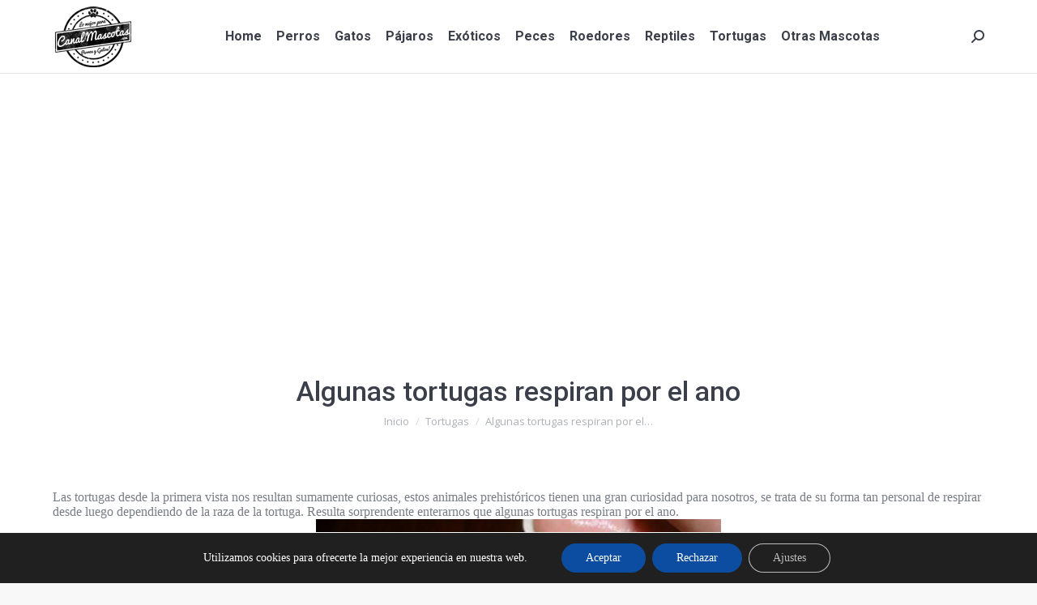

--- FILE ---
content_type: text/html; charset=UTF-8
request_url: https://www.canalmascotas.com/algunas-tortugas-respiran-por-el-ano/
body_size: 17998
content:
<!DOCTYPE html>
<!--[if lt IE 10 ]>
<html lang="es" class="old-ie no-js">
<![endif]-->
<!--[if !(IE 6) | !(IE 7) | !(IE 8)  ]><!-->
<html lang="es" class="no-js">
<!--<![endif]-->
<head>
	<meta charset="UTF-8" />
		<meta name="viewport" content="width=device-width, initial-scale=1, maximum-scale=1">
		<link rel="profile" href="http://gmpg.org/xfn/11" />
	<link rel="pingback" href="" />
	<meta name='robots' content='index, follow, max-image-preview:large, max-snippet:-1, max-video-preview:-1' />
	<style>img:is([sizes="auto" i], [sizes^="auto," i]) { contain-intrinsic-size: 3000px 1500px }</style>
	
	<!-- This site is optimized with the Yoast SEO plugin v26.7 - https://yoast.com/wordpress/plugins/seo/ -->
	<title>Algunas tortugas respiran por el ano - Canal Mascotas</title>
	<link rel="canonical" href="https://www.canalmascotas.com/algunas-tortugas-respiran-por-el-ano/" />
	<meta property="og:locale" content="es_ES" />
	<meta property="og:type" content="article" />
	<meta property="og:title" content="Algunas tortugas respiran por el ano - Canal Mascotas" />
	<meta property="og:description" content="Las tortugas desde la primera vista nos resultan sumamente curiosas, estos animales prehistóricos tienen una gran curiosidad para nosotros, se trata de su forma tan personal de respirar desde luego dependiendo de la raza de la tortuga. Resulta sorprendente enterarnos que algunas tortugas respiran por el ano. Las tortugas que usan el ano para respirar&hellip;" />
	<meta property="og:url" content="https://www.canalmascotas.com/algunas-tortugas-respiran-por-el-ano/" />
	<meta property="og:site_name" content="Canal Mascotas" />
	<meta property="article:published_time" content="2014-07-21T18:26:37+00:00" />
	<meta property="article:modified_time" content="2016-09-26T08:57:53+00:00" />
	<meta property="og:image" content="https://www.canalmascotas.com/wp-content/uploads/files/article/a/algunas-tortugas-respiran-por-el-ano_qxsrd.jpg" />
	<meta property="og:image:width" content="500" />
	<meta property="og:image:height" content="257" />
	<meta property="og:image:type" content="image/jpeg" />
	<meta name="author" content="Erick" />
	<meta name="twitter:label1" content="Escrito por" />
	<meta name="twitter:data1" content="Erick" />
	<meta name="twitter:label2" content="Tiempo de lectura" />
	<meta name="twitter:data2" content="2 minutos" />
	<script type="application/ld+json" class="yoast-schema-graph">{"@context":"https://schema.org","@graph":[{"@type":"Article","@id":"https://www.canalmascotas.com/algunas-tortugas-respiran-por-el-ano/#article","isPartOf":{"@id":"https://www.canalmascotas.com/algunas-tortugas-respiran-por-el-ano/"},"author":{"name":"Erick","@id":"https://www.canalmascotas.com/#/schema/person/c01fc1770f36e775f5e86582ef6b8de2"},"headline":"Algunas tortugas respiran por el ano","datePublished":"2014-07-21T18:26:37+00:00","dateModified":"2016-09-26T08:57:53+00:00","mainEntityOfPage":{"@id":"https://www.canalmascotas.com/algunas-tortugas-respiran-por-el-ano/"},"wordCount":345,"commentCount":0,"image":{"@id":"https://www.canalmascotas.com/algunas-tortugas-respiran-por-el-ano/#primaryimage"},"thumbnailUrl":"https://www.canalmascotas.com/wp-content/uploads/files/article/a/algunas-tortugas-respiran-por-el-ano_qxsrd.jpg","keywords":["consejos tortugas","cuidades tortugas","curiosidades tortugas","datos tortugas","tips tortugas","tortuga fitzroy","tortugas respiracion","tortugas respiran ano"],"articleSection":["Tortugas"],"inLanguage":"es","potentialAction":[{"@type":"CommentAction","name":"Comment","target":["https://www.canalmascotas.com/algunas-tortugas-respiran-por-el-ano/#respond"]}]},{"@type":"WebPage","@id":"https://www.canalmascotas.com/algunas-tortugas-respiran-por-el-ano/","url":"https://www.canalmascotas.com/algunas-tortugas-respiran-por-el-ano/","name":"Algunas tortugas respiran por el ano - Canal Mascotas","isPartOf":{"@id":"https://www.canalmascotas.com/#website"},"primaryImageOfPage":{"@id":"https://www.canalmascotas.com/algunas-tortugas-respiran-por-el-ano/#primaryimage"},"image":{"@id":"https://www.canalmascotas.com/algunas-tortugas-respiran-por-el-ano/#primaryimage"},"thumbnailUrl":"https://www.canalmascotas.com/wp-content/uploads/files/article/a/algunas-tortugas-respiran-por-el-ano_qxsrd.jpg","datePublished":"2014-07-21T18:26:37+00:00","dateModified":"2016-09-26T08:57:53+00:00","author":{"@id":"https://www.canalmascotas.com/#/schema/person/c01fc1770f36e775f5e86582ef6b8de2"},"breadcrumb":{"@id":"https://www.canalmascotas.com/algunas-tortugas-respiran-por-el-ano/#breadcrumb"},"inLanguage":"es","potentialAction":[{"@type":"ReadAction","target":["https://www.canalmascotas.com/algunas-tortugas-respiran-por-el-ano/"]}]},{"@type":"ImageObject","inLanguage":"es","@id":"https://www.canalmascotas.com/algunas-tortugas-respiran-por-el-ano/#primaryimage","url":"https://www.canalmascotas.com/wp-content/uploads/files/article/a/algunas-tortugas-respiran-por-el-ano_qxsrd.jpg","contentUrl":"https://www.canalmascotas.com/wp-content/uploads/files/article/a/algunas-tortugas-respiran-por-el-ano_qxsrd.jpg","width":500,"height":257},{"@type":"BreadcrumbList","@id":"https://www.canalmascotas.com/algunas-tortugas-respiran-por-el-ano/#breadcrumb","itemListElement":[{"@type":"ListItem","position":1,"name":"Portada","item":"https://www.canalmascotas.com/"},{"@type":"ListItem","position":2,"name":"Algunas tortugas respiran por el ano"}]},{"@type":"WebSite","@id":"https://www.canalmascotas.com/#website","url":"https://www.canalmascotas.com/","name":"Canal Mascotas","description":"Trucos y consejos para cuidar tus mascotas, como perros, gatos, pájaros o cualquier animal y su salud","potentialAction":[{"@type":"SearchAction","target":{"@type":"EntryPoint","urlTemplate":"https://www.canalmascotas.com/?s={search_term_string}"},"query-input":{"@type":"PropertyValueSpecification","valueRequired":true,"valueName":"search_term_string"}}],"inLanguage":"es"},{"@type":"Person","@id":"https://www.canalmascotas.com/#/schema/person/c01fc1770f36e775f5e86582ef6b8de2","name":"Erick","image":{"@type":"ImageObject","inLanguage":"es","@id":"https://www.canalmascotas.com/#/schema/person/image/","url":"https://secure.gravatar.com/avatar/e1285e6216eee818d59c97be5a3ccbf88dbaade3c00259a695809dbefc260c6e?s=96&r=g","contentUrl":"https://secure.gravatar.com/avatar/e1285e6216eee818d59c97be5a3ccbf88dbaade3c00259a695809dbefc260c6e?s=96&r=g","caption":"Erick"},"sameAs":["http://www.canalmascotas.com"],"url":"https://www.canalmascotas.com/author/erick/"}]}</script>
	<!-- / Yoast SEO plugin. -->


<link rel='dns-prefetch' href='//fonts.googleapis.com' />
<link rel="alternate" type="application/rss+xml" title="Canal Mascotas &raquo; Feed" href="https://www.canalmascotas.com/feed/" />
<link rel="alternate" type="application/rss+xml" title="Canal Mascotas &raquo; Feed de los comentarios" href="https://www.canalmascotas.com/comments/feed/" />
<link rel="alternate" type="application/rss+xml" title="Canal Mascotas &raquo; Comentario Algunas tortugas respiran por el ano del feed" href="https://www.canalmascotas.com/algunas-tortugas-respiran-por-el-ano/feed/" />
<script>
window._wpemojiSettings = {"baseUrl":"https:\/\/s.w.org\/images\/core\/emoji\/16.0.1\/72x72\/","ext":".png","svgUrl":"https:\/\/s.w.org\/images\/core\/emoji\/16.0.1\/svg\/","svgExt":".svg","source":{"concatemoji":"https:\/\/www.canalmascotas.com\/wp-includes\/js\/wp-emoji-release.min.js?ver=6.8.3"}};
/*! This file is auto-generated */
!function(s,n){var o,i,e;function c(e){try{var t={supportTests:e,timestamp:(new Date).valueOf()};sessionStorage.setItem(o,JSON.stringify(t))}catch(e){}}function p(e,t,n){e.clearRect(0,0,e.canvas.width,e.canvas.height),e.fillText(t,0,0);var t=new Uint32Array(e.getImageData(0,0,e.canvas.width,e.canvas.height).data),a=(e.clearRect(0,0,e.canvas.width,e.canvas.height),e.fillText(n,0,0),new Uint32Array(e.getImageData(0,0,e.canvas.width,e.canvas.height).data));return t.every(function(e,t){return e===a[t]})}function u(e,t){e.clearRect(0,0,e.canvas.width,e.canvas.height),e.fillText(t,0,0);for(var n=e.getImageData(16,16,1,1),a=0;a<n.data.length;a++)if(0!==n.data[a])return!1;return!0}function f(e,t,n,a){switch(t){case"flag":return n(e,"\ud83c\udff3\ufe0f\u200d\u26a7\ufe0f","\ud83c\udff3\ufe0f\u200b\u26a7\ufe0f")?!1:!n(e,"\ud83c\udde8\ud83c\uddf6","\ud83c\udde8\u200b\ud83c\uddf6")&&!n(e,"\ud83c\udff4\udb40\udc67\udb40\udc62\udb40\udc65\udb40\udc6e\udb40\udc67\udb40\udc7f","\ud83c\udff4\u200b\udb40\udc67\u200b\udb40\udc62\u200b\udb40\udc65\u200b\udb40\udc6e\u200b\udb40\udc67\u200b\udb40\udc7f");case"emoji":return!a(e,"\ud83e\udedf")}return!1}function g(e,t,n,a){var r="undefined"!=typeof WorkerGlobalScope&&self instanceof WorkerGlobalScope?new OffscreenCanvas(300,150):s.createElement("canvas"),o=r.getContext("2d",{willReadFrequently:!0}),i=(o.textBaseline="top",o.font="600 32px Arial",{});return e.forEach(function(e){i[e]=t(o,e,n,a)}),i}function t(e){var t=s.createElement("script");t.src=e,t.defer=!0,s.head.appendChild(t)}"undefined"!=typeof Promise&&(o="wpEmojiSettingsSupports",i=["flag","emoji"],n.supports={everything:!0,everythingExceptFlag:!0},e=new Promise(function(e){s.addEventListener("DOMContentLoaded",e,{once:!0})}),new Promise(function(t){var n=function(){try{var e=JSON.parse(sessionStorage.getItem(o));if("object"==typeof e&&"number"==typeof e.timestamp&&(new Date).valueOf()<e.timestamp+604800&&"object"==typeof e.supportTests)return e.supportTests}catch(e){}return null}();if(!n){if("undefined"!=typeof Worker&&"undefined"!=typeof OffscreenCanvas&&"undefined"!=typeof URL&&URL.createObjectURL&&"undefined"!=typeof Blob)try{var e="postMessage("+g.toString()+"("+[JSON.stringify(i),f.toString(),p.toString(),u.toString()].join(",")+"));",a=new Blob([e],{type:"text/javascript"}),r=new Worker(URL.createObjectURL(a),{name:"wpTestEmojiSupports"});return void(r.onmessage=function(e){c(n=e.data),r.terminate(),t(n)})}catch(e){}c(n=g(i,f,p,u))}t(n)}).then(function(e){for(var t in e)n.supports[t]=e[t],n.supports.everything=n.supports.everything&&n.supports[t],"flag"!==t&&(n.supports.everythingExceptFlag=n.supports.everythingExceptFlag&&n.supports[t]);n.supports.everythingExceptFlag=n.supports.everythingExceptFlag&&!n.supports.flag,n.DOMReady=!1,n.readyCallback=function(){n.DOMReady=!0}}).then(function(){return e}).then(function(){var e;n.supports.everything||(n.readyCallback(),(e=n.source||{}).concatemoji?t(e.concatemoji):e.wpemoji&&e.twemoji&&(t(e.twemoji),t(e.wpemoji)))}))}((window,document),window._wpemojiSettings);
</script>
<style id='wp-emoji-styles-inline-css'>

	img.wp-smiley, img.emoji {
		display: inline !important;
		border: none !important;
		box-shadow: none !important;
		height: 1em !important;
		width: 1em !important;
		margin: 0 0.07em !important;
		vertical-align: -0.1em !important;
		background: none !important;
		padding: 0 !important;
	}
</style>
<link rel='stylesheet' id='wp-block-library-css' href='https://www.canalmascotas.com/wp-includes/css/dist/block-library/style.min.css?ver=6.8.3' media='all' />
<style id='wp-block-library-theme-inline-css'>
.wp-block-audio :where(figcaption){color:#555;font-size:13px;text-align:center}.is-dark-theme .wp-block-audio :where(figcaption){color:#ffffffa6}.wp-block-audio{margin:0 0 1em}.wp-block-code{border:1px solid #ccc;border-radius:4px;font-family:Menlo,Consolas,monaco,monospace;padding:.8em 1em}.wp-block-embed :where(figcaption){color:#555;font-size:13px;text-align:center}.is-dark-theme .wp-block-embed :where(figcaption){color:#ffffffa6}.wp-block-embed{margin:0 0 1em}.blocks-gallery-caption{color:#555;font-size:13px;text-align:center}.is-dark-theme .blocks-gallery-caption{color:#ffffffa6}:root :where(.wp-block-image figcaption){color:#555;font-size:13px;text-align:center}.is-dark-theme :root :where(.wp-block-image figcaption){color:#ffffffa6}.wp-block-image{margin:0 0 1em}.wp-block-pullquote{border-bottom:4px solid;border-top:4px solid;color:currentColor;margin-bottom:1.75em}.wp-block-pullquote cite,.wp-block-pullquote footer,.wp-block-pullquote__citation{color:currentColor;font-size:.8125em;font-style:normal;text-transform:uppercase}.wp-block-quote{border-left:.25em solid;margin:0 0 1.75em;padding-left:1em}.wp-block-quote cite,.wp-block-quote footer{color:currentColor;font-size:.8125em;font-style:normal;position:relative}.wp-block-quote:where(.has-text-align-right){border-left:none;border-right:.25em solid;padding-left:0;padding-right:1em}.wp-block-quote:where(.has-text-align-center){border:none;padding-left:0}.wp-block-quote.is-large,.wp-block-quote.is-style-large,.wp-block-quote:where(.is-style-plain){border:none}.wp-block-search .wp-block-search__label{font-weight:700}.wp-block-search__button{border:1px solid #ccc;padding:.375em .625em}:where(.wp-block-group.has-background){padding:1.25em 2.375em}.wp-block-separator.has-css-opacity{opacity:.4}.wp-block-separator{border:none;border-bottom:2px solid;margin-left:auto;margin-right:auto}.wp-block-separator.has-alpha-channel-opacity{opacity:1}.wp-block-separator:not(.is-style-wide):not(.is-style-dots){width:100px}.wp-block-separator.has-background:not(.is-style-dots){border-bottom:none;height:1px}.wp-block-separator.has-background:not(.is-style-wide):not(.is-style-dots){height:2px}.wp-block-table{margin:0 0 1em}.wp-block-table td,.wp-block-table th{word-break:normal}.wp-block-table :where(figcaption){color:#555;font-size:13px;text-align:center}.is-dark-theme .wp-block-table :where(figcaption){color:#ffffffa6}.wp-block-video :where(figcaption){color:#555;font-size:13px;text-align:center}.is-dark-theme .wp-block-video :where(figcaption){color:#ffffffa6}.wp-block-video{margin:0 0 1em}:root :where(.wp-block-template-part.has-background){margin-bottom:0;margin-top:0;padding:1.25em 2.375em}
</style>
<style id='classic-theme-styles-inline-css'>
/*! This file is auto-generated */
.wp-block-button__link{color:#fff;background-color:#32373c;border-radius:9999px;box-shadow:none;text-decoration:none;padding:calc(.667em + 2px) calc(1.333em + 2px);font-size:1.125em}.wp-block-file__button{background:#32373c;color:#fff;text-decoration:none}
</style>
<style id='global-styles-inline-css'>
:root{--wp--preset--aspect-ratio--square: 1;--wp--preset--aspect-ratio--4-3: 4/3;--wp--preset--aspect-ratio--3-4: 3/4;--wp--preset--aspect-ratio--3-2: 3/2;--wp--preset--aspect-ratio--2-3: 2/3;--wp--preset--aspect-ratio--16-9: 16/9;--wp--preset--aspect-ratio--9-16: 9/16;--wp--preset--color--black: #000000;--wp--preset--color--cyan-bluish-gray: #abb8c3;--wp--preset--color--white: #FFF;--wp--preset--color--pale-pink: #f78da7;--wp--preset--color--vivid-red: #cf2e2e;--wp--preset--color--luminous-vivid-orange: #ff6900;--wp--preset--color--luminous-vivid-amber: #fcb900;--wp--preset--color--light-green-cyan: #7bdcb5;--wp--preset--color--vivid-green-cyan: #00d084;--wp--preset--color--pale-cyan-blue: #8ed1fc;--wp--preset--color--vivid-cyan-blue: #0693e3;--wp--preset--color--vivid-purple: #9b51e0;--wp--preset--color--accent: #1ebbf0;--wp--preset--color--dark-gray: #111;--wp--preset--color--light-gray: #767676;--wp--preset--gradient--vivid-cyan-blue-to-vivid-purple: linear-gradient(135deg,rgba(6,147,227,1) 0%,rgb(155,81,224) 100%);--wp--preset--gradient--light-green-cyan-to-vivid-green-cyan: linear-gradient(135deg,rgb(122,220,180) 0%,rgb(0,208,130) 100%);--wp--preset--gradient--luminous-vivid-amber-to-luminous-vivid-orange: linear-gradient(135deg,rgba(252,185,0,1) 0%,rgba(255,105,0,1) 100%);--wp--preset--gradient--luminous-vivid-orange-to-vivid-red: linear-gradient(135deg,rgba(255,105,0,1) 0%,rgb(207,46,46) 100%);--wp--preset--gradient--very-light-gray-to-cyan-bluish-gray: linear-gradient(135deg,rgb(238,238,238) 0%,rgb(169,184,195) 100%);--wp--preset--gradient--cool-to-warm-spectrum: linear-gradient(135deg,rgb(74,234,220) 0%,rgb(151,120,209) 20%,rgb(207,42,186) 40%,rgb(238,44,130) 60%,rgb(251,105,98) 80%,rgb(254,248,76) 100%);--wp--preset--gradient--blush-light-purple: linear-gradient(135deg,rgb(255,206,236) 0%,rgb(152,150,240) 100%);--wp--preset--gradient--blush-bordeaux: linear-gradient(135deg,rgb(254,205,165) 0%,rgb(254,45,45) 50%,rgb(107,0,62) 100%);--wp--preset--gradient--luminous-dusk: linear-gradient(135deg,rgb(255,203,112) 0%,rgb(199,81,192) 50%,rgb(65,88,208) 100%);--wp--preset--gradient--pale-ocean: linear-gradient(135deg,rgb(255,245,203) 0%,rgb(182,227,212) 50%,rgb(51,167,181) 100%);--wp--preset--gradient--electric-grass: linear-gradient(135deg,rgb(202,248,128) 0%,rgb(113,206,126) 100%);--wp--preset--gradient--midnight: linear-gradient(135deg,rgb(2,3,129) 0%,rgb(40,116,252) 100%);--wp--preset--font-size--small: 13px;--wp--preset--font-size--medium: 20px;--wp--preset--font-size--large: 36px;--wp--preset--font-size--x-large: 42px;--wp--preset--spacing--20: 0.44rem;--wp--preset--spacing--30: 0.67rem;--wp--preset--spacing--40: 1rem;--wp--preset--spacing--50: 1.5rem;--wp--preset--spacing--60: 2.25rem;--wp--preset--spacing--70: 3.38rem;--wp--preset--spacing--80: 5.06rem;--wp--preset--shadow--natural: 6px 6px 9px rgba(0, 0, 0, 0.2);--wp--preset--shadow--deep: 12px 12px 50px rgba(0, 0, 0, 0.4);--wp--preset--shadow--sharp: 6px 6px 0px rgba(0, 0, 0, 0.2);--wp--preset--shadow--outlined: 6px 6px 0px -3px rgba(255, 255, 255, 1), 6px 6px rgba(0, 0, 0, 1);--wp--preset--shadow--crisp: 6px 6px 0px rgba(0, 0, 0, 1);}:where(.is-layout-flex){gap: 0.5em;}:where(.is-layout-grid){gap: 0.5em;}body .is-layout-flex{display: flex;}.is-layout-flex{flex-wrap: wrap;align-items: center;}.is-layout-flex > :is(*, div){margin: 0;}body .is-layout-grid{display: grid;}.is-layout-grid > :is(*, div){margin: 0;}:where(.wp-block-columns.is-layout-flex){gap: 2em;}:where(.wp-block-columns.is-layout-grid){gap: 2em;}:where(.wp-block-post-template.is-layout-flex){gap: 1.25em;}:where(.wp-block-post-template.is-layout-grid){gap: 1.25em;}.has-black-color{color: var(--wp--preset--color--black) !important;}.has-cyan-bluish-gray-color{color: var(--wp--preset--color--cyan-bluish-gray) !important;}.has-white-color{color: var(--wp--preset--color--white) !important;}.has-pale-pink-color{color: var(--wp--preset--color--pale-pink) !important;}.has-vivid-red-color{color: var(--wp--preset--color--vivid-red) !important;}.has-luminous-vivid-orange-color{color: var(--wp--preset--color--luminous-vivid-orange) !important;}.has-luminous-vivid-amber-color{color: var(--wp--preset--color--luminous-vivid-amber) !important;}.has-light-green-cyan-color{color: var(--wp--preset--color--light-green-cyan) !important;}.has-vivid-green-cyan-color{color: var(--wp--preset--color--vivid-green-cyan) !important;}.has-pale-cyan-blue-color{color: var(--wp--preset--color--pale-cyan-blue) !important;}.has-vivid-cyan-blue-color{color: var(--wp--preset--color--vivid-cyan-blue) !important;}.has-vivid-purple-color{color: var(--wp--preset--color--vivid-purple) !important;}.has-black-background-color{background-color: var(--wp--preset--color--black) !important;}.has-cyan-bluish-gray-background-color{background-color: var(--wp--preset--color--cyan-bluish-gray) !important;}.has-white-background-color{background-color: var(--wp--preset--color--white) !important;}.has-pale-pink-background-color{background-color: var(--wp--preset--color--pale-pink) !important;}.has-vivid-red-background-color{background-color: var(--wp--preset--color--vivid-red) !important;}.has-luminous-vivid-orange-background-color{background-color: var(--wp--preset--color--luminous-vivid-orange) !important;}.has-luminous-vivid-amber-background-color{background-color: var(--wp--preset--color--luminous-vivid-amber) !important;}.has-light-green-cyan-background-color{background-color: var(--wp--preset--color--light-green-cyan) !important;}.has-vivid-green-cyan-background-color{background-color: var(--wp--preset--color--vivid-green-cyan) !important;}.has-pale-cyan-blue-background-color{background-color: var(--wp--preset--color--pale-cyan-blue) !important;}.has-vivid-cyan-blue-background-color{background-color: var(--wp--preset--color--vivid-cyan-blue) !important;}.has-vivid-purple-background-color{background-color: var(--wp--preset--color--vivid-purple) !important;}.has-black-border-color{border-color: var(--wp--preset--color--black) !important;}.has-cyan-bluish-gray-border-color{border-color: var(--wp--preset--color--cyan-bluish-gray) !important;}.has-white-border-color{border-color: var(--wp--preset--color--white) !important;}.has-pale-pink-border-color{border-color: var(--wp--preset--color--pale-pink) !important;}.has-vivid-red-border-color{border-color: var(--wp--preset--color--vivid-red) !important;}.has-luminous-vivid-orange-border-color{border-color: var(--wp--preset--color--luminous-vivid-orange) !important;}.has-luminous-vivid-amber-border-color{border-color: var(--wp--preset--color--luminous-vivid-amber) !important;}.has-light-green-cyan-border-color{border-color: var(--wp--preset--color--light-green-cyan) !important;}.has-vivid-green-cyan-border-color{border-color: var(--wp--preset--color--vivid-green-cyan) !important;}.has-pale-cyan-blue-border-color{border-color: var(--wp--preset--color--pale-cyan-blue) !important;}.has-vivid-cyan-blue-border-color{border-color: var(--wp--preset--color--vivid-cyan-blue) !important;}.has-vivid-purple-border-color{border-color: var(--wp--preset--color--vivid-purple) !important;}.has-vivid-cyan-blue-to-vivid-purple-gradient-background{background: var(--wp--preset--gradient--vivid-cyan-blue-to-vivid-purple) !important;}.has-light-green-cyan-to-vivid-green-cyan-gradient-background{background: var(--wp--preset--gradient--light-green-cyan-to-vivid-green-cyan) !important;}.has-luminous-vivid-amber-to-luminous-vivid-orange-gradient-background{background: var(--wp--preset--gradient--luminous-vivid-amber-to-luminous-vivid-orange) !important;}.has-luminous-vivid-orange-to-vivid-red-gradient-background{background: var(--wp--preset--gradient--luminous-vivid-orange-to-vivid-red) !important;}.has-very-light-gray-to-cyan-bluish-gray-gradient-background{background: var(--wp--preset--gradient--very-light-gray-to-cyan-bluish-gray) !important;}.has-cool-to-warm-spectrum-gradient-background{background: var(--wp--preset--gradient--cool-to-warm-spectrum) !important;}.has-blush-light-purple-gradient-background{background: var(--wp--preset--gradient--blush-light-purple) !important;}.has-blush-bordeaux-gradient-background{background: var(--wp--preset--gradient--blush-bordeaux) !important;}.has-luminous-dusk-gradient-background{background: var(--wp--preset--gradient--luminous-dusk) !important;}.has-pale-ocean-gradient-background{background: var(--wp--preset--gradient--pale-ocean) !important;}.has-electric-grass-gradient-background{background: var(--wp--preset--gradient--electric-grass) !important;}.has-midnight-gradient-background{background: var(--wp--preset--gradient--midnight) !important;}.has-small-font-size{font-size: var(--wp--preset--font-size--small) !important;}.has-medium-font-size{font-size: var(--wp--preset--font-size--medium) !important;}.has-large-font-size{font-size: var(--wp--preset--font-size--large) !important;}.has-x-large-font-size{font-size: var(--wp--preset--font-size--x-large) !important;}
:where(.wp-block-post-template.is-layout-flex){gap: 1.25em;}:where(.wp-block-post-template.is-layout-grid){gap: 1.25em;}
:where(.wp-block-columns.is-layout-flex){gap: 2em;}:where(.wp-block-columns.is-layout-grid){gap: 2em;}
:root :where(.wp-block-pullquote){font-size: 1.5em;line-height: 1.6;}
</style>
<link rel='stylesheet' id='contact-form-7-css' href='https://www.canalmascotas.com/wp-content/plugins/contact-form-7/includes/css/styles.css?ver=6.1.4' media='all' />
<style id='woocommerce-inline-inline-css'>
.woocommerce form .form-row .required { visibility: visible; }
</style>
<link rel='stylesheet' id='the7-font-css' href='https://www.canalmascotas.com/wp-content/themes/dt-the7/fonts/icomoon-the7-font/icomoon-the7-font.min.css?ver=11.12.0' media='all' />
<link rel='stylesheet' id='the7-awesome-fonts-css' href='https://www.canalmascotas.com/wp-content/themes/dt-the7/fonts/FontAwesome/css/all.min.css?ver=11.12.0' media='all' />
<link rel='stylesheet' id='the7-awesome-fonts-back-css' href='https://www.canalmascotas.com/wp-content/themes/dt-the7/fonts/FontAwesome/back-compat.min.css?ver=11.12.0' media='all' />
<link rel='stylesheet' id='the7-Defaults-css' href='https://www.canalmascotas.com/wp-content/uploads/smile_fonts/Defaults/Defaults.css?ver=6.8.3' media='all' />
<link rel='stylesheet' id='dt-web-fonts-css' href='https://fonts.googleapis.com/css?family=Roboto:400,500,600,700%7COpen+Sans:400,600,700' media='all' />
<link rel='stylesheet' id='dt-main-css' href='https://www.canalmascotas.com/wp-content/themes/dt-the7/css/main.min.css?ver=11.12.0' media='all' />
<link rel='stylesheet' id='the7-custom-scrollbar-css' href='https://www.canalmascotas.com/wp-content/themes/dt-the7/lib/custom-scrollbar/custom-scrollbar.min.css?ver=11.12.0' media='all' />
<link rel='stylesheet' id='the7-wpbakery-css' href='https://www.canalmascotas.com/wp-content/themes/dt-the7/css/wpbakery.min.css?ver=11.12.0' media='all' />
<link rel='stylesheet' id='the7-core-css' href='https://www.canalmascotas.com/wp-content/plugins/dt-the7-core/assets/css/post-type.min.css?ver=2.7.9' media='all' />
<link rel='stylesheet' id='the7-css-vars-css' href='https://www.canalmascotas.com/wp-content/uploads/the7-css/css-vars.css?ver=bb9a526b4036' media='all' />
<link rel='stylesheet' id='dt-custom-css' href='https://www.canalmascotas.com/wp-content/uploads/the7-css/custom.css?ver=bb9a526b4036' media='all' />
<link rel='stylesheet' id='wc-dt-custom-css' href='https://www.canalmascotas.com/wp-content/uploads/the7-css/compatibility/wc-dt-custom.css?ver=bb9a526b4036' media='all' />
<link rel='stylesheet' id='dt-media-css' href='https://www.canalmascotas.com/wp-content/uploads/the7-css/media.css?ver=bb9a526b4036' media='all' />
<link rel='stylesheet' id='the7-mega-menu-css' href='https://www.canalmascotas.com/wp-content/uploads/the7-css/mega-menu.css?ver=bb9a526b4036' media='all' />
<link rel='stylesheet' id='the7-elements-albums-portfolio-css' href='https://www.canalmascotas.com/wp-content/uploads/the7-css/the7-elements-albums-portfolio.css?ver=bb9a526b4036' media='all' />
<link rel='stylesheet' id='the7-elements-css' href='https://www.canalmascotas.com/wp-content/uploads/the7-css/post-type-dynamic.css?ver=bb9a526b4036' media='all' />
<link rel='stylesheet' id='style-css' href='https://www.canalmascotas.com/wp-content/themes/dt-the7-child/style.css?ver=11.12.0' media='all' />
<link rel='stylesheet' id='moove_gdpr_frontend-css' href='https://www.canalmascotas.com/wp-content/plugins/gdpr-cookie-compliance/dist/styles/gdpr-main-nf.css?ver=5.0.9' media='all' />
<style id='moove_gdpr_frontend-inline-css'>
				#moove_gdpr_cookie_modal .moove-gdpr-modal-content .moove-gdpr-tab-main h3.tab-title, 
				#moove_gdpr_cookie_modal .moove-gdpr-modal-content .moove-gdpr-tab-main span.tab-title,
				#moove_gdpr_cookie_modal .moove-gdpr-modal-content .moove-gdpr-modal-left-content #moove-gdpr-menu li a, 
				#moove_gdpr_cookie_modal .moove-gdpr-modal-content .moove-gdpr-modal-left-content #moove-gdpr-menu li button,
				#moove_gdpr_cookie_modal .moove-gdpr-modal-content .moove-gdpr-modal-left-content .moove-gdpr-branding-cnt a,
				#moove_gdpr_cookie_modal .moove-gdpr-modal-content .moove-gdpr-modal-footer-content .moove-gdpr-button-holder a.mgbutton, 
				#moove_gdpr_cookie_modal .moove-gdpr-modal-content .moove-gdpr-modal-footer-content .moove-gdpr-button-holder button.mgbutton,
				#moove_gdpr_cookie_modal .cookie-switch .cookie-slider:after, 
				#moove_gdpr_cookie_modal .cookie-switch .slider:after, 
				#moove_gdpr_cookie_modal .switch .cookie-slider:after, 
				#moove_gdpr_cookie_modal .switch .slider:after,
				#moove_gdpr_cookie_info_bar .moove-gdpr-info-bar-container .moove-gdpr-info-bar-content p, 
				#moove_gdpr_cookie_info_bar .moove-gdpr-info-bar-container .moove-gdpr-info-bar-content p a,
				#moove_gdpr_cookie_info_bar .moove-gdpr-info-bar-container .moove-gdpr-info-bar-content a.mgbutton, 
				#moove_gdpr_cookie_info_bar .moove-gdpr-info-bar-container .moove-gdpr-info-bar-content button.mgbutton,
				#moove_gdpr_cookie_modal .moove-gdpr-modal-content .moove-gdpr-tab-main .moove-gdpr-tab-main-content h1, 
				#moove_gdpr_cookie_modal .moove-gdpr-modal-content .moove-gdpr-tab-main .moove-gdpr-tab-main-content h2, 
				#moove_gdpr_cookie_modal .moove-gdpr-modal-content .moove-gdpr-tab-main .moove-gdpr-tab-main-content h3, 
				#moove_gdpr_cookie_modal .moove-gdpr-modal-content .moove-gdpr-tab-main .moove-gdpr-tab-main-content h4, 
				#moove_gdpr_cookie_modal .moove-gdpr-modal-content .moove-gdpr-tab-main .moove-gdpr-tab-main-content h5, 
				#moove_gdpr_cookie_modal .moove-gdpr-modal-content .moove-gdpr-tab-main .moove-gdpr-tab-main-content h6,
				#moove_gdpr_cookie_modal .moove-gdpr-modal-content.moove_gdpr_modal_theme_v2 .moove-gdpr-modal-title .tab-title,
				#moove_gdpr_cookie_modal .moove-gdpr-modal-content.moove_gdpr_modal_theme_v2 .moove-gdpr-tab-main h3.tab-title, 
				#moove_gdpr_cookie_modal .moove-gdpr-modal-content.moove_gdpr_modal_theme_v2 .moove-gdpr-tab-main span.tab-title,
				#moove_gdpr_cookie_modal .moove-gdpr-modal-content.moove_gdpr_modal_theme_v2 .moove-gdpr-branding-cnt a {
					font-weight: inherit				}
			#moove_gdpr_cookie_modal,#moove_gdpr_cookie_info_bar,.gdpr_cookie_settings_shortcode_content{font-family:inherit}#moove_gdpr_save_popup_settings_button{background-color:#373737;color:#fff}#moove_gdpr_save_popup_settings_button:hover{background-color:#000}#moove_gdpr_cookie_info_bar .moove-gdpr-info-bar-container .moove-gdpr-info-bar-content a.mgbutton,#moove_gdpr_cookie_info_bar .moove-gdpr-info-bar-container .moove-gdpr-info-bar-content button.mgbutton{background-color:#0c4da2}#moove_gdpr_cookie_modal .moove-gdpr-modal-content .moove-gdpr-modal-footer-content .moove-gdpr-button-holder a.mgbutton,#moove_gdpr_cookie_modal .moove-gdpr-modal-content .moove-gdpr-modal-footer-content .moove-gdpr-button-holder button.mgbutton,.gdpr_cookie_settings_shortcode_content .gdpr-shr-button.button-green{background-color:#0c4da2;border-color:#0c4da2}#moove_gdpr_cookie_modal .moove-gdpr-modal-content .moove-gdpr-modal-footer-content .moove-gdpr-button-holder a.mgbutton:hover,#moove_gdpr_cookie_modal .moove-gdpr-modal-content .moove-gdpr-modal-footer-content .moove-gdpr-button-holder button.mgbutton:hover,.gdpr_cookie_settings_shortcode_content .gdpr-shr-button.button-green:hover{background-color:#fff;color:#0c4da2}#moove_gdpr_cookie_modal .moove-gdpr-modal-content .moove-gdpr-modal-close i,#moove_gdpr_cookie_modal .moove-gdpr-modal-content .moove-gdpr-modal-close span.gdpr-icon{background-color:#0c4da2;border:1px solid #0c4da2}#moove_gdpr_cookie_info_bar span.moove-gdpr-infobar-allow-all.focus-g,#moove_gdpr_cookie_info_bar span.moove-gdpr-infobar-allow-all:focus,#moove_gdpr_cookie_info_bar button.moove-gdpr-infobar-allow-all.focus-g,#moove_gdpr_cookie_info_bar button.moove-gdpr-infobar-allow-all:focus,#moove_gdpr_cookie_info_bar span.moove-gdpr-infobar-reject-btn.focus-g,#moove_gdpr_cookie_info_bar span.moove-gdpr-infobar-reject-btn:focus,#moove_gdpr_cookie_info_bar button.moove-gdpr-infobar-reject-btn.focus-g,#moove_gdpr_cookie_info_bar button.moove-gdpr-infobar-reject-btn:focus,#moove_gdpr_cookie_info_bar span.change-settings-button.focus-g,#moove_gdpr_cookie_info_bar span.change-settings-button:focus,#moove_gdpr_cookie_info_bar button.change-settings-button.focus-g,#moove_gdpr_cookie_info_bar button.change-settings-button:focus{-webkit-box-shadow:0 0 1px 3px #0c4da2;-moz-box-shadow:0 0 1px 3px #0c4da2;box-shadow:0 0 1px 3px #0c4da2}#moove_gdpr_cookie_modal .moove-gdpr-modal-content .moove-gdpr-modal-close i:hover,#moove_gdpr_cookie_modal .moove-gdpr-modal-content .moove-gdpr-modal-close span.gdpr-icon:hover,#moove_gdpr_cookie_info_bar span[data-href]>u.change-settings-button{color:#0c4da2}#moove_gdpr_cookie_modal .moove-gdpr-modal-content .moove-gdpr-modal-left-content #moove-gdpr-menu li.menu-item-selected a span.gdpr-icon,#moove_gdpr_cookie_modal .moove-gdpr-modal-content .moove-gdpr-modal-left-content #moove-gdpr-menu li.menu-item-selected button span.gdpr-icon{color:inherit}#moove_gdpr_cookie_modal .moove-gdpr-modal-content .moove-gdpr-modal-left-content #moove-gdpr-menu li a span.gdpr-icon,#moove_gdpr_cookie_modal .moove-gdpr-modal-content .moove-gdpr-modal-left-content #moove-gdpr-menu li button span.gdpr-icon{color:inherit}#moove_gdpr_cookie_modal .gdpr-acc-link{line-height:0;font-size:0;color:transparent;position:absolute}#moove_gdpr_cookie_modal .moove-gdpr-modal-content .moove-gdpr-modal-close:hover i,#moove_gdpr_cookie_modal .moove-gdpr-modal-content .moove-gdpr-modal-left-content #moove-gdpr-menu li a,#moove_gdpr_cookie_modal .moove-gdpr-modal-content .moove-gdpr-modal-left-content #moove-gdpr-menu li button,#moove_gdpr_cookie_modal .moove-gdpr-modal-content .moove-gdpr-modal-left-content #moove-gdpr-menu li button i,#moove_gdpr_cookie_modal .moove-gdpr-modal-content .moove-gdpr-modal-left-content #moove-gdpr-menu li a i,#moove_gdpr_cookie_modal .moove-gdpr-modal-content .moove-gdpr-tab-main .moove-gdpr-tab-main-content a:hover,#moove_gdpr_cookie_info_bar.moove-gdpr-dark-scheme .moove-gdpr-info-bar-container .moove-gdpr-info-bar-content a.mgbutton:hover,#moove_gdpr_cookie_info_bar.moove-gdpr-dark-scheme .moove-gdpr-info-bar-container .moove-gdpr-info-bar-content button.mgbutton:hover,#moove_gdpr_cookie_info_bar.moove-gdpr-dark-scheme .moove-gdpr-info-bar-container .moove-gdpr-info-bar-content a:hover,#moove_gdpr_cookie_info_bar.moove-gdpr-dark-scheme .moove-gdpr-info-bar-container .moove-gdpr-info-bar-content button:hover,#moove_gdpr_cookie_info_bar.moove-gdpr-dark-scheme .moove-gdpr-info-bar-container .moove-gdpr-info-bar-content span.change-settings-button:hover,#moove_gdpr_cookie_info_bar.moove-gdpr-dark-scheme .moove-gdpr-info-bar-container .moove-gdpr-info-bar-content button.change-settings-button:hover,#moove_gdpr_cookie_info_bar.moove-gdpr-dark-scheme .moove-gdpr-info-bar-container .moove-gdpr-info-bar-content u.change-settings-button:hover,#moove_gdpr_cookie_info_bar span[data-href]>u.change-settings-button,#moove_gdpr_cookie_info_bar.moove-gdpr-dark-scheme .moove-gdpr-info-bar-container .moove-gdpr-info-bar-content a.mgbutton.focus-g,#moove_gdpr_cookie_info_bar.moove-gdpr-dark-scheme .moove-gdpr-info-bar-container .moove-gdpr-info-bar-content button.mgbutton.focus-g,#moove_gdpr_cookie_info_bar.moove-gdpr-dark-scheme .moove-gdpr-info-bar-container .moove-gdpr-info-bar-content a.focus-g,#moove_gdpr_cookie_info_bar.moove-gdpr-dark-scheme .moove-gdpr-info-bar-container .moove-gdpr-info-bar-content button.focus-g,#moove_gdpr_cookie_info_bar.moove-gdpr-dark-scheme .moove-gdpr-info-bar-container .moove-gdpr-info-bar-content a.mgbutton:focus,#moove_gdpr_cookie_info_bar.moove-gdpr-dark-scheme .moove-gdpr-info-bar-container .moove-gdpr-info-bar-content button.mgbutton:focus,#moove_gdpr_cookie_info_bar.moove-gdpr-dark-scheme .moove-gdpr-info-bar-container .moove-gdpr-info-bar-content a:focus,#moove_gdpr_cookie_info_bar.moove-gdpr-dark-scheme .moove-gdpr-info-bar-container .moove-gdpr-info-bar-content button:focus,#moove_gdpr_cookie_info_bar.moove-gdpr-dark-scheme .moove-gdpr-info-bar-container .moove-gdpr-info-bar-content span.change-settings-button.focus-g,span.change-settings-button:focus,button.change-settings-button.focus-g,button.change-settings-button:focus,#moove_gdpr_cookie_info_bar.moove-gdpr-dark-scheme .moove-gdpr-info-bar-container .moove-gdpr-info-bar-content u.change-settings-button.focus-g,#moove_gdpr_cookie_info_bar.moove-gdpr-dark-scheme .moove-gdpr-info-bar-container .moove-gdpr-info-bar-content u.change-settings-button:focus{color:#0c4da2}#moove_gdpr_cookie_modal .moove-gdpr-branding.focus-g span,#moove_gdpr_cookie_modal .moove-gdpr-modal-content .moove-gdpr-tab-main a.focus-g,#moove_gdpr_cookie_modal .moove-gdpr-modal-content .moove-gdpr-tab-main .gdpr-cd-details-toggle.focus-g{color:#0c4da2}#moove_gdpr_cookie_modal.gdpr_lightbox-hide{display:none}
</style>
<script src="https://www.canalmascotas.com/wp-includes/js/jquery/jquery.min.js?ver=3.7.1" id="jquery-core-js"></script>
<script src="https://www.canalmascotas.com/wp-includes/js/jquery/jquery-migrate.min.js?ver=3.4.1" id="jquery-migrate-js"></script>
<script src="https://www.canalmascotas.com/wp-content/plugins/woocommerce/assets/js/jquery-blockui/jquery.blockUI.min.js?ver=2.7.0-wc.10.4.3" id="wc-jquery-blockui-js" data-wp-strategy="defer"></script>
<script id="wc-add-to-cart-js-extra">
var wc_add_to_cart_params = {"ajax_url":"\/wp-admin\/admin-ajax.php","wc_ajax_url":"\/?wc-ajax=%%endpoint%%","i18n_view_cart":"Ver carrito","cart_url":"https:\/\/www.canalmascotas.com\/carro\/","is_cart":"","cart_redirect_after_add":"no"};
</script>
<script src="https://www.canalmascotas.com/wp-content/plugins/woocommerce/assets/js/frontend/add-to-cart.min.js?ver=10.4.3" id="wc-add-to-cart-js" data-wp-strategy="defer"></script>
<script src="https://www.canalmascotas.com/wp-content/plugins/woocommerce/assets/js/js-cookie/js.cookie.min.js?ver=2.1.4-wc.10.4.3" id="wc-js-cookie-js" defer data-wp-strategy="defer"></script>
<script id="woocommerce-js-extra">
var woocommerce_params = {"ajax_url":"\/wp-admin\/admin-ajax.php","wc_ajax_url":"\/?wc-ajax=%%endpoint%%","i18n_password_show":"Mostrar contrase\u00f1a","i18n_password_hide":"Ocultar contrase\u00f1a"};
</script>
<script src="https://www.canalmascotas.com/wp-content/plugins/woocommerce/assets/js/frontend/woocommerce.min.js?ver=10.4.3" id="woocommerce-js" defer data-wp-strategy="defer"></script>
<script src="https://www.canalmascotas.com/wp-content/plugins/js_composer/assets/js/vendors/woocommerce-add-to-cart.js?ver=8.7.2" id="vc_woocommerce-add-to-cart-js-js"></script>
<script id="dt-above-fold-js-extra">
var dtLocal = {"themeUrl":"https:\/\/www.canalmascotas.com\/wp-content\/themes\/dt-the7","passText":"Para ver este art\u00edculo protegido, introduce la contrase\u00f1a:","moreButtonText":{"loading":"Cargando...","loadMore":"Cargar m\u00e1s"},"postID":"2968","ajaxurl":"https:\/\/www.canalmascotas.com\/wp-admin\/admin-ajax.php","REST":{"baseUrl":"https:\/\/www.canalmascotas.com\/wp-json\/the7\/v1","endpoints":{"sendMail":"\/send-mail"}},"contactMessages":{"required":"One or more fields have an error. Please check and try again.","terms":"Please accept the privacy policy.","fillTheCaptchaError":"Please, fill the captcha."},"captchaSiteKey":"","ajaxNonce":"020a3fea3c","pageData":"","themeSettings":{"smoothScroll":"on","lazyLoading":false,"desktopHeader":{"height":90},"ToggleCaptionEnabled":"disabled","ToggleCaption":"Navigation","floatingHeader":{"showAfter":94,"showMenu":true,"height":56,"logo":{"showLogo":true,"html":"<img class=\" preload-me\" src=\"https:\/\/www.canalmascotas.com\/wp-content\/uploads\/2015\/03\/canalmascotas_p.png\" srcset=\"https:\/\/www.canalmascotas.com\/wp-content\/uploads\/2015\/03\/canalmascotas_p.png 99w, https:\/\/www.canalmascotas.com\/wp-content\/uploads\/2015\/03\/canalmascotas_p.png 99w\" width=\"99\" height=\"75\"   sizes=\"99px\" alt=\"Canal Mascotas\" \/>","url":"https:\/\/www.canalmascotas.com\/"}},"topLine":{"floatingTopLine":{"logo":{"showLogo":false,"html":""}}},"mobileHeader":{"firstSwitchPoint":990,"secondSwitchPoint":500,"firstSwitchPointHeight":70,"secondSwitchPointHeight":56,"mobileToggleCaptionEnabled":"disabled","mobileToggleCaption":"Men\u00fa"},"stickyMobileHeaderFirstSwitch":{"logo":{"html":"<img class=\" preload-me\" src=\"https:\/\/www.canalmascotas.com\/wp-content\/uploads\/2015\/03\/canalmascotas_p.png\" srcset=\"https:\/\/www.canalmascotas.com\/wp-content\/uploads\/2015\/03\/canalmascotas_p.png 99w, https:\/\/www.canalmascotas.com\/wp-content\/uploads\/2015\/03\/canalmascotas_p.png 99w\" width=\"99\" height=\"75\"   sizes=\"99px\" alt=\"Canal Mascotas\" \/>"}},"stickyMobileHeaderSecondSwitch":{"logo":{"html":"<img class=\" preload-me\" src=\"https:\/\/www.canalmascotas.com\/wp-content\/uploads\/2015\/03\/canalmascotas_p.png\" srcset=\"https:\/\/www.canalmascotas.com\/wp-content\/uploads\/2015\/03\/canalmascotas_p.png 99w, https:\/\/www.canalmascotas.com\/wp-content\/uploads\/2015\/03\/canalmascotas_p.png 99w\" width=\"99\" height=\"75\"   sizes=\"99px\" alt=\"Canal Mascotas\" \/>"}},"sidebar":{"switchPoint":970},"boxedWidth":"1280px"},"VCMobileScreenWidth":"768","wcCartFragmentHash":"a950e1729d9a2be586c16de48d218af3"};
var dtShare = {"shareButtonText":{"facebook":"Share on Facebook","twitter":"Share on X","pinterest":"Pin it","linkedin":"Share on Linkedin","whatsapp":"Share on Whatsapp"},"overlayOpacity":"85"};
</script>
<script src="https://www.canalmascotas.com/wp-content/themes/dt-the7/js/above-the-fold.min.js?ver=11.12.0" id="dt-above-fold-js"></script>
<script src="https://www.canalmascotas.com/wp-content/themes/dt-the7/js/compatibility/woocommerce/woocommerce.min.js?ver=11.12.0" id="dt-woocommerce-js"></script>
<script></script><link rel="https://api.w.org/" href="https://www.canalmascotas.com/wp-json/" /><link rel="alternate" title="JSON" type="application/json" href="https://www.canalmascotas.com/wp-json/wp/v2/posts/2968" /><link rel="EditURI" type="application/rsd+xml" title="RSD" href="https://www.canalmascotas.com/xmlrpc.php?rsd" />
<meta name="generator" content="WordPress 6.8.3" />
<meta name="generator" content="WooCommerce 10.4.3" />
<link rel='shortlink' href='https://www.canalmascotas.com/?p=2968' />
<link rel="alternate" title="oEmbed (JSON)" type="application/json+oembed" href="https://www.canalmascotas.com/wp-json/oembed/1.0/embed?url=https%3A%2F%2Fwww.canalmascotas.com%2Falgunas-tortugas-respiran-por-el-ano%2F" />
<link rel="alternate" title="oEmbed (XML)" type="text/xml+oembed" href="https://www.canalmascotas.com/wp-json/oembed/1.0/embed?url=https%3A%2F%2Fwww.canalmascotas.com%2Falgunas-tortugas-respiran-por-el-ano%2F&#038;format=xml" />
	<noscript><style>.woocommerce-product-gallery{ opacity: 1 !important; }</style></noscript>
	<meta name="generator" content="Powered by WPBakery Page Builder - drag and drop page builder for WordPress."/>
<link rel="icon" href="https://www.canalmascotas.com/wp-content/uploads/2015/03/cropped-canalmascotas_p-32x32.png" sizes="32x32" />
<link rel="icon" href="https://www.canalmascotas.com/wp-content/uploads/2015/03/cropped-canalmascotas_p-192x192.png" sizes="192x192" />
<link rel="apple-touch-icon" href="https://www.canalmascotas.com/wp-content/uploads/2015/03/cropped-canalmascotas_p-180x180.png" />
<meta name="msapplication-TileImage" content="https://www.canalmascotas.com/wp-content/uploads/2015/03/cropped-canalmascotas_p-270x270.png" />
<noscript><style> .wpb_animate_when_almost_visible { opacity: 1; }</style></noscript><script async src="//pagead2.googlesyndication.com/pagead/js/adsbygoogle.js"></script>
<script>
     (adsbygoogle = window.adsbygoogle || []).push({
          google_ad_client: "ca-pub-7352162425129230",
          enable_page_level_ads: true
     });
</script></head>
<body class="wp-singular post-template-default single single-post postid-2968 single-format-standard wp-embed-responsive wp-theme-dt-the7 wp-child-theme-dt-the7-child theme-dt-the7 the7-core-ver-2.7.9 woocommerce-no-js dt-responsive-on right-mobile-menu-close-icon ouside-menu-close-icon mobile-hamburger-close-bg-enable mobile-hamburger-close-bg-hover-enable  fade-medium-mobile-menu-close-icon fade-medium-menu-close-icon accent-gradient srcset-enabled btn-flat custom-btn-color custom-btn-hover-color phantom-fade phantom-line-decoration phantom-custom-logo-on floating-mobile-menu-icon top-header first-switch-logo-left first-switch-menu-right second-switch-logo-left second-switch-menu-right right-mobile-menu layzr-loading-on popup-message-style the7-ver-11.12.0 dt-fa-compatibility wpb-js-composer js-comp-ver-8.7.2 vc_responsive">
<span id="IW_BaN_1074"><script type="text/javascript"> url="http://code.iwadserver.com/index.php?idcanal=1074&lgid="+((new Date()).getTime() % 2147483648) + Math.random(); if (typeof iwadserverbanner == "function") iwadserverbanner(url, "IW_BaN_1074");</script>
<noscript> <a href="http://code.iwadserver.com/click_noscript.php?idcanal=1074"> <img src="http://code.iwadserver.com/index.php?idcanal=1074"> </a>
</noscript>
</span>
<!-- The7 11.12.0 -->

<div id="page">
	<a class="skip-link screen-reader-text" href="#content">Saltar al Contenido</a>

<div class="masthead inline-header center widgets full-height line-decoration shadow-mobile-header-decoration small-mobile-menu-icon mobile-menu-icon-bg-on mobile-menu-icon-hover-bg-on dt-parent-menu-clickable show-sub-menu-on-hover show-mobile-logo"  role="banner">

	<div class="top-bar full-width-line top-bar-empty">
	<div class="top-bar-bg" ></div>
	<div class="mini-widgets left-widgets"></div><div class="mini-widgets right-widgets"></div></div>

	<header class="header-bar">

		<div class="branding">
	<div id="site-title" class="assistive-text">Canal Mascotas</div>
	<div id="site-description" class="assistive-text">Trucos y consejos para cuidar tus mascotas, como perros, gatos, pájaros o cualquier animal y su salud</div>
	<a class="" href="https://www.canalmascotas.com/"><img class=" preload-me" src="https://www.canalmascotas.com/wp-content/uploads/2015/03/canalmascotas_p.png" srcset="https://www.canalmascotas.com/wp-content/uploads/2015/03/canalmascotas_p.png 99w, https://www.canalmascotas.com/wp-content/uploads/2015/03/canalmascotas_p.png 99w" width="99" height="75"   sizes="99px" alt="Canal Mascotas" /><img class="mobile-logo preload-me" src="https://www.canalmascotas.com/wp-content/uploads/2015/03/canalmascotas_p.png" srcset="https://www.canalmascotas.com/wp-content/uploads/2015/03/canalmascotas_p.png 99w, https://www.canalmascotas.com/wp-content/uploads/2015/03/canalmascotas_p.png 99w" width="99" height="75"   sizes="99px" alt="Canal Mascotas" /></a></div>

		<ul id="primary-menu" class="main-nav underline-decoration l-to-r-line outside-item-remove-margin"><li class="menu-item menu-item-type-custom menu-item-object-custom menu-item-home menu-item-3843 first depth-0"><a href='http://www.canalmascotas.com' data-level='1'><span class="menu-item-text"><span class="menu-text">Home</span></span></a></li> <li class="menu-item menu-item-type-custom menu-item-object-custom menu-item-3833 depth-0"><a href='http://www.canalmascotas.com/category/perros/' data-level='1'><span class="menu-item-text"><span class="menu-text">Perros</span></span></a></li> <li class="menu-item menu-item-type-custom menu-item-object-custom menu-item-3834 depth-0"><a href='http://www.canalmascotas.com/category/gatos/' data-level='1'><span class="menu-item-text"><span class="menu-text">Gatos</span></span></a></li> <li class="menu-item menu-item-type-custom menu-item-object-custom menu-item-3835 depth-0"><a href='http://www.canalmascotas.com/category/pajaros/' data-level='1'><span class="menu-item-text"><span class="menu-text">Pájaros</span></span></a></li> <li class="menu-item menu-item-type-custom menu-item-object-custom menu-item-3836 depth-0"><a href='http://www.canalmascotas.com/category/exoticos/' data-level='1'><span class="menu-item-text"><span class="menu-text">Exóticos</span></span></a></li> <li class="menu-item menu-item-type-custom menu-item-object-custom menu-item-3837 depth-0"><a href='http://www.canalmascotas.com/category/peces/' data-level='1'><span class="menu-item-text"><span class="menu-text">Peces</span></span></a></li> <li class="menu-item menu-item-type-custom menu-item-object-custom menu-item-3838 depth-0"><a href='http://www.canalmascotas.com/category/roedores/' data-level='1'><span class="menu-item-text"><span class="menu-text">Roedores</span></span></a></li> <li class="menu-item menu-item-type-custom menu-item-object-custom menu-item-3839 depth-0"><a href='http://www.canalmascotas.com/category/reptiles/' data-level='1'><span class="menu-item-text"><span class="menu-text">Reptiles</span></span></a></li> <li class="menu-item menu-item-type-custom menu-item-object-custom menu-item-3840 depth-0"><a href='http://www.canalmascotas.com/category/tortugas/' data-level='1'><span class="menu-item-text"><span class="menu-text">Tortugas</span></span></a></li> <li class="menu-item menu-item-type-custom menu-item-object-custom menu-item-has-children menu-item-34530 last has-children depth-0"><a href='http://www.canalmascotas.com/category/otras-mascotas/' data-level='1'><span class="menu-item-text"><span class="menu-text">Otras Mascotas</span></span></a><ul class="sub-nav gradient-hover hover-style-bg level-arrows-on"><li class="menu-item menu-item-type-custom menu-item-object-custom menu-item-3841 first depth-1"><a href='http://www.canalmascotas.com/category/caballos/' data-level='2'><span class="menu-item-text"><span class="menu-text">Caballos</span></span></a></li> </ul></li> </ul>
		<div class="mini-widgets"><div class="mini-search show-on-desktop near-logo-first-switch near-logo-second-switch popup-search custom-icon"><form class="searchform mini-widget-searchform" role="search" method="get" action="https://www.canalmascotas.com/">

	<div class="screen-reader-text">Search:</div>

	
		<a href="" class="submit text-disable"><i class=" mw-icon the7-mw-icon-search-bold"></i></a>
		<div class="popup-search-wrap">
			<input type="text" class="field searchform-s" name="s" value="" placeholder="Type and hit enter &hellip;" title="Search form"/>
			<a href="" class="search-icon"><i class="the7-mw-icon-search-bold"></i></a>
		</div>

			<input type="submit" class="assistive-text searchsubmit" value="Ir!"/>
</form>
</div></div>
	</header>

</div>
<div role="navigation" class="dt-mobile-header mobile-menu-show-divider">
	<div class="dt-close-mobile-menu-icon"><div class="close-line-wrap"><span class="close-line"></span><span class="close-line"></span><span class="close-line"></span></div></div>	<ul id="mobile-menu" class="mobile-main-nav">
		<li class="menu-item menu-item-type-custom menu-item-object-custom menu-item-home menu-item-3843 first depth-0"><a href='http://www.canalmascotas.com' data-level='1'><span class="menu-item-text"><span class="menu-text">Home</span></span></a></li> <li class="menu-item menu-item-type-custom menu-item-object-custom menu-item-3833 depth-0"><a href='http://www.canalmascotas.com/category/perros/' data-level='1'><span class="menu-item-text"><span class="menu-text">Perros</span></span></a></li> <li class="menu-item menu-item-type-custom menu-item-object-custom menu-item-3834 depth-0"><a href='http://www.canalmascotas.com/category/gatos/' data-level='1'><span class="menu-item-text"><span class="menu-text">Gatos</span></span></a></li> <li class="menu-item menu-item-type-custom menu-item-object-custom menu-item-3835 depth-0"><a href='http://www.canalmascotas.com/category/pajaros/' data-level='1'><span class="menu-item-text"><span class="menu-text">Pájaros</span></span></a></li> <li class="menu-item menu-item-type-custom menu-item-object-custom menu-item-3836 depth-0"><a href='http://www.canalmascotas.com/category/exoticos/' data-level='1'><span class="menu-item-text"><span class="menu-text">Exóticos</span></span></a></li> <li class="menu-item menu-item-type-custom menu-item-object-custom menu-item-3837 depth-0"><a href='http://www.canalmascotas.com/category/peces/' data-level='1'><span class="menu-item-text"><span class="menu-text">Peces</span></span></a></li> <li class="menu-item menu-item-type-custom menu-item-object-custom menu-item-3838 depth-0"><a href='http://www.canalmascotas.com/category/roedores/' data-level='1'><span class="menu-item-text"><span class="menu-text">Roedores</span></span></a></li> <li class="menu-item menu-item-type-custom menu-item-object-custom menu-item-3839 depth-0"><a href='http://www.canalmascotas.com/category/reptiles/' data-level='1'><span class="menu-item-text"><span class="menu-text">Reptiles</span></span></a></li> <li class="menu-item menu-item-type-custom menu-item-object-custom menu-item-3840 depth-0"><a href='http://www.canalmascotas.com/category/tortugas/' data-level='1'><span class="menu-item-text"><span class="menu-text">Tortugas</span></span></a></li> <li class="menu-item menu-item-type-custom menu-item-object-custom menu-item-has-children menu-item-34530 last has-children depth-0"><a href='http://www.canalmascotas.com/category/otras-mascotas/' data-level='1'><span class="menu-item-text"><span class="menu-text">Otras Mascotas</span></span></a><ul class="sub-nav gradient-hover hover-style-bg level-arrows-on"><li class="menu-item menu-item-type-custom menu-item-object-custom menu-item-3841 first depth-1"><a href='http://www.canalmascotas.com/category/caballos/' data-level='2'><span class="menu-item-text"><span class="menu-text">Caballos</span></span></a></li> </ul></li> 	</ul>
	<div class='mobile-mini-widgets-in-menu'></div>
</div>


		<div class="page-title title-center disabled-bg">
			<div class="wf-wrap">

				<div class="page-title-head hgroup"><h1 class="entry-title">Algunas tortugas respiran por el ano</h1></div><div class="page-title-breadcrumbs"><div class="assistive-text">Estás aquí:</div><ol class="breadcrumbs text-small" itemscope itemtype="https://schema.org/BreadcrumbList"><li itemprop="itemListElement" itemscope itemtype="https://schema.org/ListItem"><a itemprop="item" href="https://www.canalmascotas.com/" title="Inicio"><span itemprop="name">Inicio</span></a><meta itemprop="position" content="1" /></li><li itemprop="itemListElement" itemscope itemtype="https://schema.org/ListItem"><a itemprop="item" href="https://www.canalmascotas.com/categoria/tortugas/" title="Tortugas"><span itemprop="name">Tortugas</span></a><meta itemprop="position" content="2" /></li><li class="current" itemprop="itemListElement" itemscope itemtype="https://schema.org/ListItem"><span itemprop="name">Algunas tortugas respiran por el&hellip;</span><meta itemprop="position" content="3" /></li></ol></div>			</div>
		</div>

		

<div id="main" class="sidebar-none sidebar-divider-vertical">

	
	<div class="main-gradient"></div>
	<div class="wf-wrap">
	<div class="wf-container-main">

	

			<div id="content" class="content" role="main">

				
<article id="post-2968" class="single-postlike circle-fancy-style post-2968 post type-post status-publish format-standard has-post-thumbnail category-tortugas tag-consejos-tortugas tag-cuidades-tortugas tag-curiosidades-tortugas tag-datos-tortugas tag-tips-tortugas tag-tortuga-fitzroy tag-tortugas-respiracion tag-tortugas-respiran-ano category-9 description-off">

	<div class="entry-content"><p>Las tortugas desde la primera vista nos resultan sumamente curiosas, estos animales prehistóricos tienen una gran curiosidad para nosotros, se trata de su forma tan personal de respirar desde luego dependiendo de la raza de la tortuga. Resulta sorprendente enterarnos que algunas tortugas respiran por el ano. <img fetchpriority="high" decoding="async" src="http://www.canalmascotas.com/wp-content/uploads/files/article/a/algunas-tortugas-respiran-por-el-ano_qxsrd.jpg" alt="Algunas tortugas respiran por el ano" class="aligncenter size-full" width="500" height="257" /> Las tortugas que usan el ano para respirar son principalmente la tortuga pintada del este,<strong> la tortuga Fitzroy</strong>, la segunda de Estados Unidos y la primera de Australia. Ten en cuenta que las tortugas no son como nosotros, ellas no cuentan con un sistema muscular como el nuestro ni presentan diafragma, por ello su forma de respirar es de sobremanera complejo y requieren adaptar cualquier orificio para tal tarea seg&uacute;n la especie.</p>
<p>La forma de respiraci&oacute;n por el ano de las tortugas reci&eacute;n hace poco fue descubierta por los expertos, a pesar de ser animales conocidos existen muchas caracter&iacute;sticas que seguimos sin comprender como ya te habr&aacute;s dado cuenta con tremenda sorpresas. Las tortugas adecuan y usan <strong>impensables medios para respirar</strong>, por algo han sobrevivido m&aacute;s de 280 millones de a&ntilde;os. </p>
<p>Te recordamos sobre los cuidados de las tortugas, por ejemplo en cuesti&oacute;n de <strong>sus pulmones</strong> es peligroso que las pongas al rev&eacute;s sobre su caparaz&oacute;n, sucede que los pulmones e incluso el coraz&oacute;n pueden fallar y el animal deja de respirar, jam&aacute;s les des vuelta ni siquiera sobre tu mano, menos las dejes solas puesto que por andar de aventurera podr&iacute;a terminar sobre su concha. </p>
<p>Jam&aacute;s pongas en riesgo la salud de las tortugas, de seguro habr&aacute;s notado que resulta dif&iacute;cil a veces cogerlas y ellas pues comienzan con sus pataleos, bueno es mejor evitar los ara&ntilde;azos y<strong> aprender a sujetarlas</strong> y tratarlas. Lo mejor es tener a la tortuga sobre la mano tal como muestra la fotograf&iacute;a.&nbsp;&nbsp;&nbsp;&nbsp;&nbsp;&nbsp;&nbsp; </p>
</div><div class="post-meta wf-mobile-collapsed"><div class="entry-meta"><span class="category-link">Categoría:&nbsp;<a href="https://www.canalmascotas.com/categoria/tortugas/" >Tortugas</a></span><a class="author vcard" href="https://www.canalmascotas.com/author/erick/" title="Ver todas las entradas de Erick" rel="author">Por <span class="fn">Erick</span></a><a href="https://www.canalmascotas.com/2014/07/21/" title="18:26" class="data-link" rel="bookmark"><time class="entry-date updated" datetime="2014-07-21T18:26:37+02:00">21 julio, 2014</time></a><a href="https://www.canalmascotas.com/algunas-tortugas-respiran-por-el-ano/#respond" class="comment-link" ><span class="dsq-postid" data-dsqidentifier="2968 http://canalmascotas.com/algunas-tortugas-respiran-por-el-ano/">Deja un comentario</span></a></div><div class="entry-tags">Etiquetas:&nbsp;<a href="https://www.canalmascotas.com/etiqueta/consejos-tortugas/" rel="tag">consejos tortugas</a><a href="https://www.canalmascotas.com/etiqueta/cuidades-tortugas/" rel="tag">cuidades tortugas</a><a href="https://www.canalmascotas.com/etiqueta/curiosidades-tortugas/" rel="tag">curiosidades tortugas</a><a href="https://www.canalmascotas.com/etiqueta/datos-tortugas/" rel="tag">datos tortugas</a><a href="https://www.canalmascotas.com/etiqueta/tips-tortugas/" rel="tag">tips tortugas</a><a href="https://www.canalmascotas.com/etiqueta/tortuga-fitzroy/" rel="tag">tortuga fitzroy</a><a href="https://www.canalmascotas.com/etiqueta/tortugas-respiracion/" rel="tag">tortugas respiracion</a><a href="https://www.canalmascotas.com/etiqueta/tortugas-respiran-ano/" rel="tag">tortugas respiran ano</a></div></div><div class="single-related-posts"><h3>Artículos Relacionados</h3><section class="items-grid"><div class=" related-item"><article class="post-format-standard"><div class="mini-post-img"><a class="alignleft post-rollover layzr-bg" href="https://www.canalmascotas.com/conoce-la-edad-de-las-tortugas/" aria-label="Post image"><img class="preload-me lazy-load aspect" src="data:image/svg+xml,%3Csvg%20xmlns%3D&#39;http%3A%2F%2Fwww.w3.org%2F2000%2Fsvg&#39;%20viewBox%3D&#39;0%200%20110%2080&#39;%2F%3E" data-src="https://www.canalmascotas.com/wp-content/uploads/2015/04/Conoce-la-edad-de-las-tortugas-110x80.jpg" data-srcset="https://www.canalmascotas.com/wp-content/uploads/2015/04/Conoce-la-edad-de-las-tortugas-110x80.jpg 110w, https://www.canalmascotas.com/wp-content/uploads/2015/04/Conoce-la-edad-de-las-tortugas-220x160.jpg 220w" loading="eager" style="--ratio: 110 / 80" sizes="(max-width: 110px) 100vw, 110px" width="110" height="80"  alt="" /></a></div><div class="post-content"><a href="https://www.canalmascotas.com/conoce-la-edad-de-las-tortugas/">Conoce la edad de las tortugas</a><br /><time class="text-secondary" datetime="2015-04-30T04:17:00+02:00">30 abril, 2015</time></div></article></div><div class=" related-item"><article class="post-format-standard"><div class="mini-post-img"><a class="alignleft post-rollover layzr-bg" href="https://www.canalmascotas.com/cuida-mejor-a-tus-tortugas/" aria-label="Post image"><img class="preload-me lazy-load aspect" src="data:image/svg+xml,%3Csvg%20xmlns%3D&#39;http%3A%2F%2Fwww.w3.org%2F2000%2Fsvg&#39;%20viewBox%3D&#39;0%200%20110%2080&#39;%2F%3E" data-src="https://www.canalmascotas.com/wp-content/uploads/2015/04/Cuida-mejor-a-tus-tortugas-110x80.jpg" data-srcset="https://www.canalmascotas.com/wp-content/uploads/2015/04/Cuida-mejor-a-tus-tortugas-110x80.jpg 110w, https://www.canalmascotas.com/wp-content/uploads/2015/04/Cuida-mejor-a-tus-tortugas-220x160.jpg 220w" loading="eager" style="--ratio: 110 / 80" sizes="(max-width: 110px) 100vw, 110px" width="110" height="80"  alt="" /></a></div><div class="post-content"><a href="https://www.canalmascotas.com/cuida-mejor-a-tus-tortugas/">Cuida mejor a tus tortugas</a><br /><time class="text-secondary" datetime="2015-04-24T21:11:22+02:00">24 abril, 2015</time></div></article></div><div class=" related-item"><article class="post-format-standard"><div class="mini-post-img"><a class="alignleft post-rollover layzr-bg" href="https://www.canalmascotas.com/como-saber-si-tu-tortuga-es-macho-o-hembra/" aria-label="Post image"><img class="preload-me lazy-load aspect" src="data:image/svg+xml,%3Csvg%20xmlns%3D&#39;http%3A%2F%2Fwww.w3.org%2F2000%2Fsvg&#39;%20viewBox%3D&#39;0%200%20110%2080&#39;%2F%3E" data-src="https://www.canalmascotas.com/wp-content/uploads/files/article/c/como-saber-si-tu-tortuga-es-macho-o-hembra_9miqu-110x80.jpg" data-srcset="https://www.canalmascotas.com/wp-content/uploads/files/article/c/como-saber-si-tu-tortuga-es-macho-o-hembra_9miqu-110x80.jpg 110w, https://www.canalmascotas.com/wp-content/uploads/files/article/c/como-saber-si-tu-tortuga-es-macho-o-hembra_9miqu-220x160.jpg 220w" loading="eager" style="--ratio: 110 / 80" sizes="(max-width: 110px) 100vw, 110px" width="110" height="80"  alt="" /></a></div><div class="post-content"><a href="https://www.canalmascotas.com/como-saber-si-tu-tortuga-es-macho-o-hembra/">¿Cómo saber si tu tortuga es macho o hembra?</a><br /><time class="text-secondary" datetime="2014-04-05T18:26:37+02:00">5 abril, 2014</time></div></article></div><div class=" related-item"><article class="post-format-standard"><div class="mini-post-img"><a class="alignleft post-rollover layzr-bg" href="https://www.canalmascotas.com/lo-que-una-tortuga-no-debe-comer/" aria-label="Post image"><img class="preload-me lazy-load aspect" src="data:image/svg+xml,%3Csvg%20xmlns%3D&#39;http%3A%2F%2Fwww.w3.org%2F2000%2Fsvg&#39;%20viewBox%3D&#39;0%200%20110%2080&#39;%2F%3E" data-src="https://www.canalmascotas.com/wp-content/uploads/files/article/l/lo-que-una-tortuga-no-debe-comer_r1oz7-110x80.jpg" data-srcset="https://www.canalmascotas.com/wp-content/uploads/files/article/l/lo-que-una-tortuga-no-debe-comer_r1oz7-110x80.jpg 110w, https://www.canalmascotas.com/wp-content/uploads/files/article/l/lo-que-una-tortuga-no-debe-comer_r1oz7-220x160.jpg 220w" loading="eager" style="--ratio: 110 / 80" sizes="(max-width: 110px) 100vw, 110px" width="110" height="80"  alt="" /></a></div><div class="post-content"><a href="https://www.canalmascotas.com/lo-que-una-tortuga-no-debe-comer/">Lo que una tortuga no debe comer</a><br /><time class="text-secondary" datetime="2014-03-23T18:26:37+01:00">23 marzo, 2014</time></div></article></div><div class=" related-item"><article class="post-format-standard"><div class="mini-post-img"><a class="alignleft post-rollover layzr-bg" href="https://www.canalmascotas.com/tortugas-de-tierra-mas-comunes/" aria-label="Post image"><img class="preload-me lazy-load aspect" src="data:image/svg+xml,%3Csvg%20xmlns%3D&#39;http%3A%2F%2Fwww.w3.org%2F2000%2Fsvg&#39;%20viewBox%3D&#39;0%200%20110%2080&#39;%2F%3E" data-src="https://www.canalmascotas.com/wp-content/uploads/files/article/t/tortugas-de-tierra-mas-comunes_8zs52-110x80.jpeg" data-srcset="https://www.canalmascotas.com/wp-content/uploads/files/article/t/tortugas-de-tierra-mas-comunes_8zs52-110x80.jpeg 110w, https://www.canalmascotas.com/wp-content/uploads/files/article/t/tortugas-de-tierra-mas-comunes_8zs52-220x160.jpeg 220w" loading="eager" style="--ratio: 110 / 80" sizes="(max-width: 110px) 100vw, 110px" width="110" height="80"  alt="" /></a></div><div class="post-content"><a href="https://www.canalmascotas.com/tortugas-de-tierra-mas-comunes/">Tortugas de tierra más comunes</a><br /><time class="text-secondary" datetime="2014-01-02T18:26:37+01:00">2 enero, 2014</time></div></article></div><div class=" related-item"><article class="post-format-standard"><div class="mini-post-img"><a class="alignleft post-rollover layzr-bg" href="https://www.canalmascotas.com/cuantos-anos-vivira-mi-tortuga/" aria-label="Post image"><img class="preload-me lazy-load aspect" src="data:image/svg+xml,%3Csvg%20xmlns%3D&#39;http%3A%2F%2Fwww.w3.org%2F2000%2Fsvg&#39;%20viewBox%3D&#39;0%200%20110%2080&#39;%2F%3E" data-src="https://www.canalmascotas.com/wp-content/uploads/files/article/c/cuantos-anos-vivira-mi-tortuga_2osu5-110x80.jpg" data-srcset="https://www.canalmascotas.com/wp-content/uploads/files/article/c/cuantos-anos-vivira-mi-tortuga_2osu5-110x80.jpg 110w, https://www.canalmascotas.com/wp-content/uploads/files/article/c/cuantos-anos-vivira-mi-tortuga_2osu5-220x160.jpg 220w" loading="eager" style="--ratio: 110 / 80" sizes="(max-width: 110px) 100vw, 110px" width="110" height="80"  alt="" /></a></div><div class="post-content"><a href="https://www.canalmascotas.com/cuantos-anos-vivira-mi-tortuga/">¿Cuántos años vivirá mi tortuga?</a><br /><time class="text-secondary" datetime="2013-12-26T18:26:37+01:00">26 diciembre, 2013</time></div></article></div></section></div>
</article>

<div id="disqus_thread"></div>

			</div><!-- #content -->

			
			</div><!-- .wf-container -->
		</div><!-- .wf-wrap -->

	
	</div><!-- #main -->

	


	<!-- !Footer -->
	<footer id="footer" class="footer solid-bg">

		
<!-- !Bottom-bar -->
<div id="bottom-bar" class="logo-left" role="contentinfo">
    <div class="wf-wrap">
        <div class="wf-container-bottom">

			
            <div class="wf-float-right">

				<div class="mini-nav"><ul id="bottom-menu"><li class="menu-item menu-item-type-post_type menu-item-object-page menu-item-36309 first depth-0"><a href='https://www.canalmascotas.com/contactar/' data-level='1'><span class="menu-item-text"><span class="menu-text">Contactar</span></span></a></li> <li class="menu-item menu-item-type-post_type menu-item-object-page menu-item-36310 depth-0"><a href='https://www.canalmascotas.com/politica-de-cookies/' data-level='1'><span class="menu-item-text"><span class="menu-text">Política de cookies</span></span></a></li> <li class="menu-item menu-item-type-post_type menu-item-object-page menu-item-privacy-policy menu-item-36311 last depth-0"><a href='https://www.canalmascotas.com/condiciones-legales-y-privacidad/' data-level='1'><span class="menu-item-text"><span class="menu-text">Condiciones legales y privacidad</span></span></a></li> </ul><div class="menu-select"><span class="customSelect1"><span class="customSelectInner">Footer</span></span></div></div>
            </div>

        </div><!-- .wf-container-bottom -->
    </div><!-- .wf-wrap -->
</div><!-- #bottom-bar -->
	</footer><!-- #footer -->

<a href="#" class="scroll-top"><svg version="1.1" id="Layer_1" xmlns="http://www.w3.org/2000/svg" xmlns:xlink="http://www.w3.org/1999/xlink" x="0px" y="0px"
	 viewBox="0 0 16 16" style="enable-background:new 0 0 16 16;" xml:space="preserve">
<path d="M11.7,6.3l-3-3C8.5,3.1,8.3,3,8,3c0,0,0,0,0,0C7.7,3,7.5,3.1,7.3,3.3l-3,3c-0.4,0.4-0.4,1,0,1.4c0.4,0.4,1,0.4,1.4,0L7,6.4
	V12c0,0.6,0.4,1,1,1s1-0.4,1-1V6.4l1.3,1.3c0.4,0.4,1,0.4,1.4,0C11.9,7.5,12,7.3,12,7S11.9,6.5,11.7,6.3z"/>
</svg><span class="screen-reader-text">Go to Top</span></a>

</div><!-- #page -->

<script type="speculationrules">
{"prefetch":[{"source":"document","where":{"and":[{"href_matches":"\/*"},{"not":{"href_matches":["\/wp-*.php","\/wp-admin\/*","\/wp-content\/uploads\/*","\/wp-content\/*","\/wp-content\/plugins\/*","\/wp-content\/themes\/dt-the7-child\/*","\/wp-content\/themes\/dt-the7\/*","\/*\\?(.+)"]}},{"not":{"selector_matches":"a[rel~=\"nofollow\"]"}},{"not":{"selector_matches":".no-prefetch, .no-prefetch a"}}]},"eagerness":"conservative"}]}
</script>
	<!--copyscapeskip-->
	<aside id="moove_gdpr_cookie_info_bar" class="moove-gdpr-info-bar-hidden moove-gdpr-align-center moove-gdpr-dark-scheme gdpr_infobar_postion_bottom" aria-label="Banner de cookies RGPD" style="display: none;">
	<div class="moove-gdpr-info-bar-container">
		<div class="moove-gdpr-info-bar-content">
		
<div class="moove-gdpr-cookie-notice">
  <p>Utilizamos cookies para ofrecerte la mejor experiencia en nuestra web.</p>
</div>
<!--  .moove-gdpr-cookie-notice -->
		
<div class="moove-gdpr-button-holder">
			<button class="mgbutton moove-gdpr-infobar-allow-all gdpr-fbo-0" aria-label="Aceptar" >Aceptar</button>
						<button class="mgbutton moove-gdpr-infobar-reject-btn gdpr-fbo-1 "  aria-label="Rechazar">Rechazar</button>
							<button class="mgbutton moove-gdpr-infobar-settings-btn change-settings-button gdpr-fbo-2" aria-haspopup="true" data-href="#moove_gdpr_cookie_modal"  aria-label="Ajustes">Ajustes</button>
			</div>
<!--  .button-container -->
		</div>
		<!-- moove-gdpr-info-bar-content -->
	</div>
	<!-- moove-gdpr-info-bar-container -->
	</aside>
	<!-- #moove_gdpr_cookie_info_bar -->
	<!--/copyscapeskip-->
	<script>
		(function () {
			var c = document.body.className;
			c = c.replace(/woocommerce-no-js/, 'woocommerce-js');
			document.body.className = c;
		})();
	</script>
	<link rel='stylesheet' id='wc-blocks-style-css' href='https://www.canalmascotas.com/wp-content/plugins/woocommerce/assets/client/blocks/wc-blocks.css?ver=wc-10.4.3' media='all' />
<script src="https://www.canalmascotas.com/wp-content/themes/dt-the7/js/main.min.js?ver=11.12.0" id="dt-main-js"></script>
<script src="https://www.canalmascotas.com/wp-includes/js/dist/hooks.min.js?ver=4d63a3d491d11ffd8ac6" id="wp-hooks-js"></script>
<script src="https://www.canalmascotas.com/wp-includes/js/dist/i18n.min.js?ver=5e580eb46a90c2b997e6" id="wp-i18n-js"></script>
<script id="wp-i18n-js-after">
wp.i18n.setLocaleData( { 'text direction\u0004ltr': [ 'ltr' ] } );
</script>
<script src="https://www.canalmascotas.com/wp-content/plugins/contact-form-7/includes/swv/js/index.js?ver=6.1.4" id="swv-js"></script>
<script id="contact-form-7-js-translations">
( function( domain, translations ) {
	var localeData = translations.locale_data[ domain ] || translations.locale_data.messages;
	localeData[""].domain = domain;
	wp.i18n.setLocaleData( localeData, domain );
} )( "contact-form-7", {"translation-revision-date":"2025-09-30 06:27:56+0000","generator":"GlotPress\/4.0.1","domain":"messages","locale_data":{"messages":{"":{"domain":"messages","plural-forms":"nplurals=2; plural=n != 1;","lang":"es"},"This contact form is placed in the wrong place.":["Este formulario de contacto est\u00e1 situado en el lugar incorrecto."],"Error:":["Error:"]}},"comment":{"reference":"includes\/js\/index.js"}} );
</script>
<script id="contact-form-7-js-before">
var wpcf7 = {
    "api": {
        "root": "https:\/\/www.canalmascotas.com\/wp-json\/",
        "namespace": "contact-form-7\/v1"
    }
};
</script>
<script src="https://www.canalmascotas.com/wp-content/plugins/contact-form-7/includes/js/index.js?ver=6.1.4" id="contact-form-7-js"></script>
<script id="disqus_count-js-extra">
var countVars = {"disqusShortname":"canalmascotas"};
</script>
<script src="https://www.canalmascotas.com/wp-content/plugins/disqus-comment-system/public/js/comment_count.js?ver=3.1.4" id="disqus_count-js"></script>
<script id="disqus_embed-js-extra">
var embedVars = {"disqusConfig":{"integration":"wordpress 3.1.4 6.8.3"},"disqusIdentifier":"2968 http:\/\/canalmascotas.com\/algunas-tortugas-respiran-por-el-ano\/","disqusShortname":"canalmascotas","disqusTitle":"Algunas tortugas respiran por el ano","disqusUrl":"https:\/\/www.canalmascotas.com\/algunas-tortugas-respiran-por-el-ano\/","postId":"2968"};
</script>
<script src="https://www.canalmascotas.com/wp-content/plugins/disqus-comment-system/public/js/comment_embed.js?ver=3.1.4" id="disqus_embed-js"></script>
<script src="https://www.canalmascotas.com/wp-content/plugins/woocommerce/assets/js/sourcebuster/sourcebuster.min.js?ver=10.4.3" id="sourcebuster-js-js"></script>
<script id="wc-order-attribution-js-extra">
var wc_order_attribution = {"params":{"lifetime":1.0e-5,"session":30,"base64":false,"ajaxurl":"https:\/\/www.canalmascotas.com\/wp-admin\/admin-ajax.php","prefix":"wc_order_attribution_","allowTracking":true},"fields":{"source_type":"current.typ","referrer":"current_add.rf","utm_campaign":"current.cmp","utm_source":"current.src","utm_medium":"current.mdm","utm_content":"current.cnt","utm_id":"current.id","utm_term":"current.trm","utm_source_platform":"current.plt","utm_creative_format":"current.fmt","utm_marketing_tactic":"current.tct","session_entry":"current_add.ep","session_start_time":"current_add.fd","session_pages":"session.pgs","session_count":"udata.vst","user_agent":"udata.uag"}};
</script>
<script src="https://www.canalmascotas.com/wp-content/plugins/woocommerce/assets/js/frontend/order-attribution.min.js?ver=10.4.3" id="wc-order-attribution-js"></script>
<script src="https://www.canalmascotas.com/wp-content/themes/dt-the7/js/legacy.min.js?ver=11.12.0" id="dt-legacy-js"></script>
<script src="https://www.canalmascotas.com/wp-includes/js/comment-reply.min.js?ver=6.8.3" id="comment-reply-js" async data-wp-strategy="async"></script>
<script src="https://www.canalmascotas.com/wp-content/themes/dt-the7/lib/jquery-mousewheel/jquery-mousewheel.min.js?ver=11.12.0" id="jquery-mousewheel-js"></script>
<script src="https://www.canalmascotas.com/wp-content/themes/dt-the7/lib/custom-scrollbar/custom-scrollbar.min.js?ver=11.12.0" id="the7-custom-scrollbar-js"></script>
<script src="https://www.canalmascotas.com/wp-content/plugins/dt-the7-core/assets/js/post-type.min.js?ver=2.7.9" id="the7-core-js"></script>
<script id="moove_gdpr_frontend-js-extra">
var moove_frontend_gdpr_scripts = {"ajaxurl":"https:\/\/www.canalmascotas.com\/wp-admin\/admin-ajax.php","post_id":"2968","plugin_dir":"https:\/\/www.canalmascotas.com\/wp-content\/plugins\/gdpr-cookie-compliance","show_icons":"all","is_page":"","ajax_cookie_removal":"false","strict_init":"2","enabled_default":{"strict":2,"third_party":0,"advanced":0,"performance":0,"preference":0},"geo_location":"false","force_reload":"false","is_single":"1","hide_save_btn":"false","current_user":"0","cookie_expiration":"0","script_delay":"1000","close_btn_action":"1","close_btn_rdr":"","scripts_defined":"{\"cache\":true,\"header\":\"\",\"body\":\"\",\"footer\":\"\",\"thirdparty\":{\"header\":\"\",\"body\":\"\",\"footer\":\"\"},\"strict\":{\"header\":\"\",\"body\":\"\",\"footer\":\"\"},\"advanced\":{\"header\":\"\",\"body\":\"\",\"footer\":\"\"}}","gdpr_scor":"true","wp_lang":"","wp_consent_api":"false","gdpr_nonce":"2c01c9101a"};
</script>
<script src="https://www.canalmascotas.com/wp-content/plugins/gdpr-cookie-compliance/dist/scripts/main.js?ver=5.0.9" id="moove_gdpr_frontend-js"></script>
<script id="moove_gdpr_frontend-js-after">
var gdpr_consent__strict = "true"
var gdpr_consent__thirdparty = "false"
var gdpr_consent__advanced = "false"
var gdpr_consent__performance = "false"
var gdpr_consent__preference = "false"
var gdpr_consent__cookies = "strict"
</script>
<script></script>
    
	<!--copyscapeskip-->
	<!-- V1 -->
	<dialog id="moove_gdpr_cookie_modal" class="gdpr_lightbox-hide" aria-modal="true" aria-label="Pantalla de ajustes RGPD">
	<div class="moove-gdpr-modal-content moove-clearfix logo-position-left moove_gdpr_modal_theme_v1">
		    
		<button class="moove-gdpr-modal-close" autofocus aria-label="Cerrar los ajustes de cookies RGPD">
			<span class="gdpr-sr-only">Cerrar los ajustes de cookies RGPD</span>
			<span class="gdpr-icon moovegdpr-arrow-close"></span>
		</button>
				<div class="moove-gdpr-modal-left-content">
		
<div class="moove-gdpr-company-logo-holder">
	<img src="https://www.canalmascotas.com/wp-content/uploads/2015/03/cropped-canalmascotas_p-300x300.png" alt=""   width="300"  height="300"  class="img-responsive" />
</div>
<!--  .moove-gdpr-company-logo-holder -->
		<ul id="moove-gdpr-menu">
			
<li class="menu-item-on menu-item-privacy_overview menu-item-selected">
	<button data-href="#privacy_overview" class="moove-gdpr-tab-nav" aria-label="Resumen de privacidad">
	<span class="gdpr-nav-tab-title">Resumen de privacidad</span>
	</button>
</li>

	<li class="menu-item-strict-necessary-cookies menu-item-off">
	<button data-href="#strict-necessary-cookies" class="moove-gdpr-tab-nav" aria-label="Cookies estrictamente necesarias">
		<span class="gdpr-nav-tab-title">Cookies estrictamente necesarias</span>
	</button>
	</li>





		</ul>
		
<div class="moove-gdpr-branding-cnt">
	</div>
<!--  .moove-gdpr-branding -->
		</div>
		<!--  .moove-gdpr-modal-left-content -->
		<div class="moove-gdpr-modal-right-content">
		<div class="moove-gdpr-modal-title">
			 
		</div>
		<!-- .moove-gdpr-modal-ritle -->
		<div class="main-modal-content">

			<div class="moove-gdpr-tab-content">
			
<div id="privacy_overview" class="moove-gdpr-tab-main">
		<span class="tab-title">Resumen de privacidad</span>
		<div class="moove-gdpr-tab-main-content">
	<p>Esta web utiliza cookies para que podamos ofrecerte la mejor experiencia de usuario posible. La información de las cookies se almacena en tu navegador y realiza funciones tales como reconocerte cuando vuelves a nuestra web o ayudar a nuestro equipo a comprender qué secciones de la web encuentras más interesantes y útiles.</p>
		</div>
	<!--  .moove-gdpr-tab-main-content -->

</div>
<!-- #privacy_overview -->
			
  <div id="strict-necessary-cookies" class="moove-gdpr-tab-main" style="display:none">
    <span class="tab-title">Cookies estrictamente necesarias</span>
    <div class="moove-gdpr-tab-main-content">
      <p>Las cookies estrictamente necesarias tiene que activarse siempre para que podamos guardar tus preferencias de ajustes de cookies.</p>
      <div class="moove-gdpr-status-bar gdpr-checkbox-disabled checkbox-selected">
        <div class="gdpr-cc-form-wrap">
          <div class="gdpr-cc-form-fieldset">
            <label class="cookie-switch" for="moove_gdpr_strict_cookies">    
              <span class="gdpr-sr-only">Activar o desactivar las cookies</span>        
              <input type="checkbox" aria-label="Cookies estrictamente necesarias" disabled checked="checked"  value="check" name="moove_gdpr_strict_cookies" id="moove_gdpr_strict_cookies">
              <span class="cookie-slider cookie-round gdpr-sr" data-text-enable="Activado" data-text-disabled="Desactivado">
                <span class="gdpr-sr-label">
                  <span class="gdpr-sr-enable">Activado</span>
                  <span class="gdpr-sr-disable">Desactivado</span>
                </span>
              </span>
            </label>
          </div>
          <!-- .gdpr-cc-form-fieldset -->
        </div>
        <!-- .gdpr-cc-form-wrap -->
      </div>
      <!-- .moove-gdpr-status-bar -->
                                              
    </div>
    <!--  .moove-gdpr-tab-main-content -->
  </div>
  <!-- #strict-necesarry-cookies -->
			
			
									
			</div>
			<!--  .moove-gdpr-tab-content -->
		</div>
		<!--  .main-modal-content -->
		<div class="moove-gdpr-modal-footer-content">
			<div class="moove-gdpr-button-holder">
						<button class="mgbutton moove-gdpr-modal-allow-all button-visible" aria-label="Activar todo">Activar todo</button>
								<button class="mgbutton moove-gdpr-modal-reject-all button-visible" aria-label="Rechazar todo">Rechazar todo</button>
								<button class="mgbutton moove-gdpr-modal-save-settings button-visible" aria-label="Guardar cambios">Guardar cambios</button>
				</div>
<!--  .moove-gdpr-button-holder -->
		</div>
		<!--  .moove-gdpr-modal-footer-content -->
		</div>
		<!--  .moove-gdpr-modal-right-content -->

		<div class="moove-clearfix"></div>

	</div>
	<!--  .moove-gdpr-modal-content -->
	</dialog>
	<!-- #moove_gdpr_cookie_modal -->
	<!--/copyscapeskip-->

<div class="pswp" tabindex="-1" role="dialog" aria-hidden="true">
	<div class="pswp__bg"></div>
	<div class="pswp__scroll-wrap">
		<div class="pswp__container">
			<div class="pswp__item"></div>
			<div class="pswp__item"></div>
			<div class="pswp__item"></div>
		</div>
		<div class="pswp__ui pswp__ui--hidden">
			<div class="pswp__top-bar">
				<div class="pswp__counter"></div>
				<button class="pswp__button pswp__button--close" title="Close (Esc)" aria-label="Close (Esc)"></button>
				<button class="pswp__button pswp__button--share" title="Share" aria-label="Share"></button>
				<button class="pswp__button pswp__button--fs" title="Toggle fullscreen" aria-label="Toggle fullscreen"></button>
				<button class="pswp__button pswp__button--zoom" title="Zoom in/out" aria-label="Zoom in/out"></button>
				<div class="pswp__preloader">
					<div class="pswp__preloader__icn">
						<div class="pswp__preloader__cut">
							<div class="pswp__preloader__donut"></div>
						</div>
					</div>
				</div>
			</div>
			<div class="pswp__share-modal pswp__share-modal--hidden pswp__single-tap">
				<div class="pswp__share-tooltip"></div> 
			</div>
			<button class="pswp__button pswp__button--arrow--left" title="Previous (arrow left)" aria-label="Previous (arrow left)">
			</button>
			<button class="pswp__button pswp__button--arrow--right" title="Next (arrow right)" aria-label="Next (arrow right)">
			</button>
			<div class="pswp__caption">
				<div class="pswp__caption__center"></div>
			</div>
		</div>
	</div>
</div>
</body>
</html>


--- FILE ---
content_type: text/html; charset=utf-8
request_url: https://www.google.com/recaptcha/api2/aframe
body_size: 265
content:
<!DOCTYPE HTML><html><head><meta http-equiv="content-type" content="text/html; charset=UTF-8"></head><body><script nonce="tr1JJxbL8XlWkviUTyfuMw">/** Anti-fraud and anti-abuse applications only. See google.com/recaptcha */ try{var clients={'sodar':'https://pagead2.googlesyndication.com/pagead/sodar?'};window.addEventListener("message",function(a){try{if(a.source===window.parent){var b=JSON.parse(a.data);var c=clients[b['id']];if(c){var d=document.createElement('img');d.src=c+b['params']+'&rc='+(localStorage.getItem("rc::a")?sessionStorage.getItem("rc::b"):"");window.document.body.appendChild(d);sessionStorage.setItem("rc::e",parseInt(sessionStorage.getItem("rc::e")||0)+1);localStorage.setItem("rc::h",'1768672617177');}}}catch(b){}});window.parent.postMessage("_grecaptcha_ready", "*");}catch(b){}</script></body></html>

--- FILE ---
content_type: text/css; charset=UTF-8
request_url: https://www.canalmascotas.com/wp-content/themes/dt-the7-child/style.css?ver=11.12.0
body_size: -930
content:
/*
Theme Name: The7-Child
Version: 1.1.1
Description: A child theme of The7
Template: dt-the7
Text Domain: the7mk2
*/

@import url("../dt-the7/style.css");


--- FILE ---
content_type: application/javascript; charset=UTF-8
request_url: https://canalmascotas.disqus.com/count-data.js?1=2968%20http%3A%2F%2Fcanalmascotas.com%2Falgunas-tortugas-respiran-por-el-ano%2F
body_size: 311
content:
var DISQUSWIDGETS;

if (typeof DISQUSWIDGETS != 'undefined') {
    DISQUSWIDGETS.displayCount({"text":{"and":"y","comments":{"zero":"0 Comentarios","multiple":"{num} Comentarios","one":"1 Comentario"}},"counts":[{"id":"2968 http:\/\/canalmascotas.com\/algunas-tortugas-respiran-por-el-ano\/","comments":0}]});
}